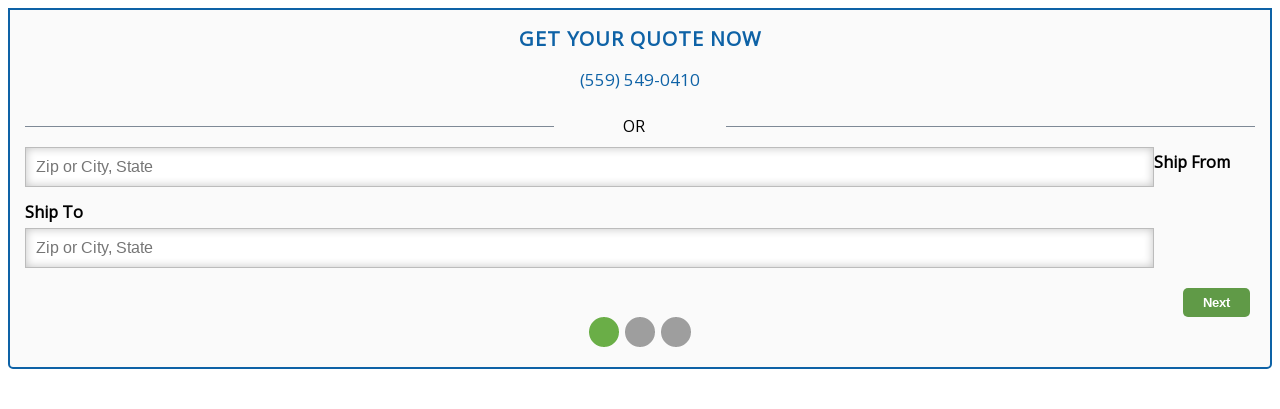

--- FILE ---
content_type: text/html; charset=UTF-8
request_url: https://www.fresnocartransport.com/quote_steps/m_quote_form.php
body_size: 10519
content:
<!DOCTYPE html>
<html>
<meta name="viewport" content="width=device-width, initial-scale=1.0">

<script src="https://code.jquery.com/jquery-1.9.1.min.js"></script>
<script src="/wp-content/themes/oceanwp-child-theme-master/assets/js/jquery-ui.min.js"></script>

<style>
    @import url('https://fonts.googleapis.com/css?family=Open+Sans');

    .outer_container {
        width: 100%;
        height: auto;
        margin: 0 auto;
    }

    #regForm {
        margin: 0 auto;
        font-size: 16px;
        color: #000;
        background-color: #FAFAFA;
        font-family: 'Open Sans', sans-serif;
        padding: 10px 15px;
        border: 2px solid #0E62A6;
        line-height: 31px;
        border-bottom-left-radius: 5px;
        border-bottom-right-radius: 5px;
    }

    .ui-menu-item {
        font-size: 12px;
        line-height: 14px
    }

    h1 {
        text-align: center;
    }

    input {
        padding: 10px;
        min-height: 10px;
        width: 90%;
        font-size: 16px;
        -moz-box-shadow: inset 0 0 10px #C3C3C3;
        -webkit-box-shadow: inset 0 0 10px #C3C3C3;
        box-shadow: inset 0 0 10px #C3C3C3;
        border: 1px solid #BCBCBC;
        margin-bottom: 10px;
        float: left
    }

    .select_options {
        padding: 10px;
        min-height: 10px;
        width: 98%;
        background-color: #ffffff;
        height: 40px;
        font-size: 15px;
        float: left;
        -moz-box-shadow: inset 0 0 10px #C3C3C3;
        -webkit-box-shadow: inset 0 0 10px #C3C3C3;
        box-shadow: inset 0 0 10px #C3C3C3;
        border: 1px solid #46418A;
        margin-bottom: 10px
    }

    input.invalid {
        background-color: #FFF5F4;
        border: 1px solid #D00
    }

    select.invalid {
        border: 1px solid #D00
    }

    .tab {
        display: none;
        min-height: 180px
    }

    button {
        border: none;
        cursor: pointer;
        float: right
    }

    button:hover {
        opacity: .6
    }

    #prevBtn {
        float: left;
        margin-right: 5px
    }

    input.finish {
        background-color: #fff;
        border: 1px solid #46418A
    }

    select.finish {
        background-color: #fff;
        border: 1px solid #46418A
    }

    .input_container {
        width: 100%;
        height: auto;
        float: left;
        margin-bottom: 0;
        margin-top: 10px;
        font-weight: 700
    }

    #loadingIMG {
        display: none;
        width: 100%;
        float: left;
        height: 100px;
        padding-top: 20px
    }

    .free_quote_title {
        width: 95%;
        height: 30px;
        font-size: 18px;
        margin: 0 auto;
        margin-bottom: 30px;
        text-transform: capitalize;
        color: #fff;
        display: table;
        background-color: #035376;
        color: #fff;
        font-size: 20px;
        padding: 10px 0;
        text-align: center;
        margin-top: -10px;
    }

    .middle-title {
        vertical-align: middle;
        display: table-cell
    }

    .step_title {
        font-size: 17px;
        color: #000000;
        margin-bottom: 10px;
        float: left;
        width: 100%;
        text-align: left;
        text-decoration: none;
    }

    .Vehicle_step_title {
        font-size: 14px;
        color: #000;
        margin-bottom: 10px;
        float: left;
        width: 100%;
        text-align: left;
        text-decoration: none;
    }

    .Vehicle_step_title b {
        background-color: #B2B2B2;
        border-radius: 3px;
        padding: 5px 10px;
        font-weight: bold;
    }

    .qcol3 {
        width: 30%;
        float: left;
        margin-right: 22px;
    }

    .qcol33 {
        width: 30%;
        float: right;
    }

    .qcol11 {
        width: 45%;
        float: left;
    }

    .qcol1_radio_1 {
        width: 50%;
        height: auto;
        float: left;
    }

    .qcol1_radio_2 {
        width: 40%;
        height: auto;
        float: left;
        margin-left: 15px;
    }

    .qcolFull {
        width: 100%;
        float: left;
        font-weight: bold;
    }

    .float_right {
        float: right;
    }

    .qrow {
        width: 100%;
        height: auto;
        float: left;
    }

    .step_title_Vehicles {
        font-size: 17px;
        color: #495C70;
        margin-bottom: 0px;
        float: left;
        width: 100%;
        text-align: center;
        border-bottom: solid 1px #ff0000;
    }

    #faClose {
        color: #ff0000;
        float: right;
        font-size: 17px;
    }

    #ui-id-1,
    li.ui-menu-item {
        font-size: 16px;
        line-height: 30px;
        border-bottom: solid 1px #E4EAEF;
    }

    #prevBtn {
        float: left;
        margin-right: 5px;
        padding: 7px 20px 7px 20px;
        background-color: #B2B2B2;
        color: #fff;
        border-radius: 5px;
        font-weight: bold;
        font-size: 13px;
    }

    #nextBtn {
        float: right;
        margin-right: 5px;
        padding: 7px 20px 7px 20px;
        background-color: #609A47;
        color: #fff;
        border-radius: 5px;
        font-weight: bold;
        font-size: 13px;
    }

    /* radio button style */
    /* The container */
    .container {
        display: block;
        position: relative;
        padding-left: 30px;
        margin-bottom: 12px;
        cursor: pointer;
        font-weight: 700;
        -webkit-user-select: none;
        -moz-user-select: none;
        -ms-user-select: none;
        user-select: none;
        font-size: 13.5px;
    }

    /* Hide the browser's default checkbox */
    .container input {
        position: absolute;
        opacity: 0;
        cursor: pointer;
        height: 0;
        width: 0
    }

    /* Create a custom checkbox */
    .checkmark {
        position: absolute;
        top: 0;
        left: 0;
        height: 22px;
        width: 22px;
        background-color: #b2b2b2
    }

    /* On mouse-over, add a grey background color */
    .container:hover input~.checkmark {
        background-color: #ccc;
    }

    /* When the checkbox is checked, add a blue background */
    .container input:checked~.checkmark {
        background-color: #6CAD50;
    }

    /* Create the checkmark/indicator (hidden when not checked) */
    .checkmark:after {
        content: "";
        position: absolute;
        display: none
    }

    /* Show the checkmark when checked */
    .container input:checked~.checkmark:after {
        display: block;
    }

    /* Style the checkmark/indicator */
    .container .checkmark:after {
        left: 7px;
        top: 3px;
        width: 5px;
        height: 10px;
        border: solid #fff;
        border-width: 0 3px 3px 0;
        -webkit-transform: rotate(45deg);
        -ms-transform: rotate(45deg);
        transform: rotate(45deg)
    }

    .step {
        height: 30px;
        width: 30px;
        margin: 0 1px;
        background-color: #939393;
        border: none;
        border-radius: 50%;
        display: inline-block;
        opacity: .9;
        color: #273443;
        font-weight: bold;
    }

    .step.active {
        background-color: #6AAE47;
        opacity: 1;
    }

    .step.finish.active {
        background-color: #6AAE47;
        opacity: 0.7;
    }

    .step.finish {
        background-color: #6AAE47;
        opacity: 0.7;
    }

    ul#ui-id-1 li {
        padding-left: 7px;
    }

    ul#ui-id-2 li {
        padding-left: 7px;
    }



    /* form styles*/
    .radio_outer_title {
        width: 100%;
        float: left;
        font-size: 16px;
        font-weight: bold;
    }

    .radio_outer_1 {
        width: 100%;
        float: left;
        padding-top: 7px;
    }

    .radio_outer_2 {
        width: 100%;
        margin-top: -7px;
        float: left;
    }

    .pickupdate_div {
        float: left;
        margin-top: -3px;
        width: 75%;
    }

    .get_quote_title_container {
        width: 100%;
        float: left;
        text-align: center;
        height: auto;
        margin-top: -30px;
        padding-bottom: 5px;
    }

    .get_quote_title_container h5 {
        font-size: 20px;
        margin-bottom: 10px;
        text-transform: uppercase;
        letter-spacing: 1px;
        color: #0E62A6;
        font-weight: bold;
    }

    .get_quote_separator {
        width: 100%;
        float: left;
        text-align: center;
        padding: 10px 0 5px 0;
    }

    .get_quote_input_container {
        width: 100%;
        float: left;
        margin-bottom: 15px;
    }

    .get_quote_input {
        margin: 0px;
        height: 35px;
    }

    .get_quote_next {
        width: 100%;
        background-color: #273443;
        color: #ffffff;
        border: none;
        font-size: 13px;
        padding: 13px;
        font-weight: bold
    }

    .get_quote_or_left {
        width: 43%;
        float: left;
        height: 1px;
        background-color: #7E8996;
        margin-top: 15px;
    }

    .get_quote_or_right {
        width: 43%;
        float: right;
        height: 1px;
        background-color: #7E8996;
        margin-top: 15px;
    }

    .get_quote_or {
        width: 13%;
        float: left;
        text-align: center;
    }

    a:link,
    a:visited,
    a:hover,
    a:active {
        color: #0E62A6;
        text-decoration: none;
        font-size: 17px;
    }

    ul.ui-autocomplete.ui-front.ui-menu.ui-widget.ui-widget-content.ui-corner-all#ui-id-1 {
        overflow: scroll;
        min-height: 30px;
        max-height: 200px;
    }

    ul.ui-autocomplete.ui-front.ui-menu.ui-widget.ui-widget-content.ui-corner-all#ui-id-2 {
        overflow: scroll;
        min-height: 30px;
        max-height: 100px;
    }

    .ui-helper-hidden-accessible {
        border: 0;
        clip: rect(0 0 0 0);
        height: 1px;
        margin: -1px;
        overflow: hidden;
        padding: 0;
        position: absolute;
        width: 1px;
    }

    .ui-front {
        z-index: 100;
    }

    .ui-autocomplete {
        position: absolute;
        top: 0;
        left: 0;
        cursor: default;
    }

    .ui-menu {
        list-style: none;
        padding: 0;
        margin: 0;
        display: block;
        outline: 0;
    }

    .ui-menu .ui-menu-item {
        margin: 0;
        cursor: pointer;
        /* support: IE10, see #8844 */
        list-style-image: url("[data-uri]");
    }

    .ui-menu .ui-menu-item-wrapper {
        position: relative;
        padding: 3px 1em 3px .4em;
    }

    .ui-menu .ui-state-focus,
    .ui-menu .ui-state-active {
        margin: -1px;
    }

    .ui-widget {
        font-family: Arial, Helvetica, sans-serif;
        font-size: 1em;
    }

    .ui-widget.ui-widget-content {
        border: 1px solid #c5c5c5;
    }

    .ui-widget-content {
        border: 1px solid #dddddd;
        background: #ffffff;
        color: #333333;
    }

    .ui-state-active,
    .ui-widget-content .ui-state-active,
    .ui-widget-header .ui-state-active,
    a.ui-button:active,
    .ui-button:active,
    .ui-button.ui-state-active:hover {
        border: 1px solid #003eff;
        background: #007fff;
        font-weight: normal;
        color: #ffffff;
    }

    .ui-corner-all,
    .ui-corner-top,
    .ui-corner-left,
    .ui-corner-tl {
        border-top-left-radius: 3px;
    }

    .ui-corner-all,
    .ui-corner-top,
    .ui-corner-right,
    .ui-corner-tr {
        border-top-right-radius: 3px;
    }

    .ui-corner-all,
    .ui-corner-bottom,
    .ui-corner-left,
    .ui-corner-bl {
        border-bottom-left-radius: 3px;
    }

    .ui-corner-all,
    .ui-corner-bottom,
    .ui-corner-right,
    .ui-corner-br {
        border-bottom-right-radius: 3px;
    }

    .closeMM {
        color: #EA282F;
        float: right;
        margin-right: 5px;
        font-weight: 700;
    }

    #faClose {
        color: #ff0000;
        float: right;
        font-size: 30px;
    }
</style>

<body>
    <input type="hidden" id="formCLICK" value="" />
    <div class="outer_container">
        <form id="regForm" action="/quote_steps/m_thanks.php" method="post" target="_parent" enctype="enctype">
                            <div class="get_quote_title_container">
                    <h5>Get your quote NOW</h5>
                    <a href="tel:(559) 549-0410" target="parent">(559) 549-0410</a>
                </div>
                <div class="get_quote_separator">
                    <div class="get_quote_or_left"></div>
                    <div class="get_quote_or">OR</div>
                    <div class="get_quote_or_right"></div>
                </div>
            
            <!-- tab1 -->
            <div class="tab" id="first_step987">                <div class="ALLinputs" id="first_step">
                    <div class="qrow">
                        <div class="qcolFull">Ship From
                            <input name="shipfrom" id="shipfrom" placeholder="Zip or City, State" class="required input_text_size" title="Enter a location" onfocus="blurFROM(this.value,'shipfrom','shipfromFULL')">
                            <input type="hidden" name="shipfromFULL" id="shipfromFULL">
                        </div>
                        <div class="qcolFull">Ship To
                            <br />
                            <input class="required input_text_size" title="Enter a location" placeholder="Zip or City, State" name="shipto" id="shipto" onfocus="blurFROM(this.value,'shipto','shiptoFULL')">
                            <input type="hidden" name="shiptoFULL" id="shiptoFULL">
                        </div>

                    </div>
                    <span id="dbdatachecking"></span>
                    <span id="dbdatachecking2"></span>
                    <span id="validDestination"></span>
                </div>
            </div> <!-- END of tab1 -->
            <!-- tab2 -->
            <div class="tab" id="secondSTEP">
                <div class="step_title"><b>Vehicle Information:</b></div>
                <br />
                <div class="ALLinputs">
                    <div class="qrow">
                        <div class="qcolFull">
                            <table id="vechicleinfo_valid" width="100%" cellpadding="0" cellspacing="0" style="margin-bottom:10px;">
                                <tr>
                                    <td width="5%">
                                        <table width="100%" cellpadding="0" cellspacing="0" border="0">
                                            <tr>
                                                <td height="50" valign="top">Year: </td>
                                            </tr>
                                            <tr>
                                                <td height="50" valign="top">Make: </td>
                                            </tr>
                                            <tr>
                                                <td height="50" valign="middle">Model: </td>
                                            </tr>
                                        </table>
                                    </td>
                                    <td width="70%">
                                        <input type="tel"
                                            value=""
                                            id="yeardkt" name="year" maxlength="4" size="4" class="required year_model_ input_text_size" placeholder="Vehicle year" title="Year" onfocus="this.value=''" onblur="this.placeholder='Vehicle year'">
                                        <input value=""
                                            id="auto_make" name="auto_make" class="required year_model_ input_text_size" placeholder="Vehicle make" title="Make" onfocus="this.placeholder=''" onblur="this.placeholder='Vehicle make'">
                                        <input
                                            value=""
                                            id="auto_model" name="auto_model" class="required year_model_ input_text_size" placeholder="Vehicle model" title="Model" onfocus="this.placeholder=''" onblur="this.placeholder='Vehicle model'">
                                    </td>
                                </tr>
                            </table>
                            <span id="validYear"></span>

                        </div>
                    </div>
                    <div class="qrow">
                        <div class="qcol1_radio_1">
                            <div class="radio_outer_title">Trailer Type: </div>
                            <div style="width:100%;float:left; padding-top:5px;">
                                <label class="container">
                                    <div class="radio_outer_2">Open</div>
                                    <input type="radio" checked="checked" value="Open" name="type">
                                    <span class="checkmark"></span>
                                </label>
                            </div>
                            <div style="width:100%;float:left;padding-top:5px;">
                                <label class="container">
                                    <div class="radio_outer_2">Enclosed</div>
                                    <input type="radio" value="Enclosed" name="type">
                                    <span class="checkmark"></span>
                                </label>
                            </div>
                        </div>

                        <div class="qcol1_radio_2">
                            <div class="radio_outer_title" style>Running? </div>
                            <div style="width:100%;float:left;padding-top:5px;">
                                <label class="container">
                                    <div class="radio_outer_2">Yes</div>
                                    <input type="radio" checked="checked" value="Running" name="condition">
                                    <span class="checkmark"></span>
                                </label>
                            </div>
                            <div style="width:100%;float:left;padding-top:5px;">
                                <label class="container">
                                    <div class="radio_outer_2">No</div>
                                    <input type="radio" value="Non Running" name="condition">
                                    <span class="checkmark"></span>
                                </label>
                            </div>
                        </div>
                    </div>
                </div>

                <!-- Vehicle 2 -->

                <div id="vehicle2" class="vehicleContainer" style="display: none; margin-top:20px;float:left; margin-bottom:15px; border-top:solid 2px #000000;padding-top:15px;">
                    <div class="qcol1 addVehicleLink">
                        <div class="Vehicle_step_title">
                            <b>Vehicle 2: </b>
                            <a href="javascript:void(0)" id="removeVehicleLinkveh2" onclick="removeVehicleForm('vehicle2')"><span class="fa fa-close" id="faClose"></span></a>
                        </div>
                    </div>
                    <div class="qrow">
                        <div class="qcolFull">
                            <table width="100%" cellpadding="0" cellspacing="0" style="margin-bottom:10px;">
                                <tr>
                                    <td width="5%">
                                        <table width="100%" cellpadding="0" cellspacing="0" border="0">
                                            <tr>
                                                <td height="50" valign="top">Year: </td>
                                            </tr>
                                            <tr>
                                                <td height="50" valign="top">Make: </td>
                                            </tr>
                                            <tr>
                                                <td height="50" valign="middle">Model: </td>
                                            </tr>
                                        </table>
                                    </td>
                                    <td width="70%">
                                        <input type="tel"
                                            value=""
                                            id="year_veh2" name="year_veh2" maxlength="4" size="4" class="required year_model_ input_text_size" placeholder="Vehicle year" title="Year" onfocus="this.value=''" onblur="this.placeholder='Vehicle year'">
                                        <input
                                            value=""
                                            id="auto_make_veh2" name="auto_make_veh2" class="required year_model_ input_text_size" placeholder="Vehicle make" title="Make" onfocus="this.placeholder=''" onblur="this.placeholder='Vehicle make'">
                                        <input
                                            value=""
                                            id="auto_model_veh2" name="auto_model_veh2" class="required year_model_ input_text_size" placeholder="Vehicle model" title="Model" onfocus="this.placeholder=''" onblur="this.placeholder='Vehicle model'">
                                    </td>
                                </tr>
                            </table>
                        </div>
                    </div>

                    <div class="qrow">
                        <div class="qcol1_radio_1">
                            <div class="radio_outer_title">Trailer Type: </div>
                            <div class="radio_outer_1">
                                <label class="container">
                                    <div class="radio_outer_2">Open</div>
                                    <input type="radio" checked="checked" value="Open" name="type_veh2">
                                    <span class="checkmark"></span>
                                </label>
                            </div>
                            <div class="radio_outer_1">
                                <label class="container">
                                    <div class="radio_outer_2">Enclosed</div>
                                    <input type="radio" name="type_veh2" value="Enclosed">
                                    <span class="checkmark"></span>
                                </label>
                            </div>
                        </div>

                        <div class="qcol1_radio_2">
                            <div class="radio_outer_title">Running? </div>
                            <div style="width:100%;float:left; padding-top:7px;">
                                <label class="container">
                                    <div class="radio_outer_2">Yes</div>
                                    <input type="radio" checked="checked" name="condition_veh2" value="Running">
                                    <span class="checkmark"></span>
                                </label>
                            </div>
                            <div style="width:100%;float:left;padding-top:7px;">
                                <label class="container">
                                    <div class="radio_outer_2">No</div>
                                    <input type="radio" name="condition_veh2" value="Non Running">
                                    <span class="checkmark"></span>
                                </label>
                            </div>
                        </div>
                    </div>
                </div>


                <!-- End of Vehicle 2-->

                <!-- v 3 -->

                <div id="vehicle3" class="vehicleContainer" style="display: none; margin-top:20px;float:left; margin-bottom:15px; border-top:solid 2px #000000;padding-top:15px;">
                    <div class="qrow-more">
                        <div class="qcol1 addVehicleLink">
                            <div class="Vehicle_step_title">
                                <b>Vehicle 3: </b>
                                <a href="javascript:void(0)" id="removeVehicleLinkveh2" onclick="removeVehicleForm('vehicle3')"><span class="fa fa-close" id="faClose"></span></a>
                            </div>
                        </div>

                    </div>
                    <div class="qrow">
                        <div class="qcolFull">
                            <table width="100%" cellpadding="0" cellspacing="0" style="margin-bottom:10px;">
                                <tr>
                                    <td width="5%">
                                        <table width="100%" cellpadding="0" cellspacing="0" border="0">
                                            <tr>
                                                <td height="50" valign="top">Year: </td>
                                            </tr>
                                            <tr>
                                                <td height="50" valign="top">Make: </td>
                                            </tr>
                                            <tr>
                                                <td height="50" valign="middle">Model: </td>
                                            </tr>
                                        </table>
                                    </td>
                                    <td width="70%">
                                        <input type="tel"
                                            value=""
                                            id="year_veh3" name="year_veh3" maxlength="4" size="4" class="required year_model_ input_text_size" placeholder="Vehicle year" title="Year" onfocus="this.value=''" onblur="this.placeholder='Vehicle year'">
                                        <input
                                            value=""
                                            id="auto_make_veh3" name="auto_make_veh3" class="required year_model_ input_text_size" placeholder="Vehicle make" title="Make" onfocus="this.placeholder=''" onblur="this.placeholder='Vehicle make'">
                                        <input
                                            value=""
                                            id="auto_model_veh3" name="auto_model_veh3" class="required year_model_ input_text_size" placeholder="Vehicle model" title="Model" onfocus="this.placeholder=''" onblur="this.placeholder='Vehicle model'">
                                    </td>
                                </tr>
                            </table>
                        </div>
                    </div>
                    <div class="qrow">
                        <div class="qcol1_radio_1">
                            <div class="radio_outer_title">Trailer Type: </div>
                            <div class="radio_outer_1">
                                <label class="container">
                                    <div class="radio_outer_2">Open</div>
                                    <input type="radio" checked="checked" name="type_veh3" value="Open">
                                    <span class="checkmark"></span>
                                </label>
                            </div>
                            <div class="radio_outer_1">
                                <label class="container">
                                    <div class="radio_outer_2">Enclosed</div>
                                    <input type="radio" name="type_veh3" value="Enclosed">
                                    <span class="checkmark"></span>
                                </label>
                            </div>
                        </div>

                        <div class="qcol1_radio_2">
                            <div class="radio_outer_title">Running? </div>
                            <div style="width:100%;float:left;padding-top:7px;">
                                <label class="container">
                                    <div class="radio_outer_2">Yes</div>
                                    <input type="radio" name="condition_veh3" checked="checked" value="Running">
                                    <span class="checkmark"></span>
                                </label>
                            </div>
                            <div style="width:100%;float:left;padding-top:7px;">
                                <label class="container">
                                    <div class="radio_outer_2">No</div>
                                    <input type="radio" name="condition_veh3" value="Non Running">
                                    <span class="checkmark"></span>
                                </label>
                            </div>
                        </div>
                    </div>
                </div>

                <!-- End of v3 -->

                <!-- v4 -->
                <div id="vehicle4" class="vehicleContainer" style="display: none; margin-top:20px;float:left; margin-bottom:15px; border-top:solid 2px #000000;padding-top:15px;">

                    <div class="qcol1 addVehicleLink">
                        <div class="Vehicle_step_title">
                            <b>Vehicle 4: </b>
                            <a href="javascript:void(0)" id="removeVehicleLinkveh2" onclick="removeVehicleForm('vehicle4')"><span class="fa fa-close" id="faClose"></span></a>
                        </div>
                    </div>

                    <div class="qrow">
                        <div class="qcolFull">
                            <table width="100%" cellpadding="0" cellspacing="0" style="margin-bottom:10px;">
                                <tr>
                                    <td width="5%">
                                        <table width="100%" cellpadding="0" cellspacing="0" border="0">
                                            <tr>
                                                <td height="50" valign="top">Year: </td>
                                            </tr>
                                            <tr>
                                                <td height="50" valign="top">Make: </td>
                                            </tr>
                                            <tr>
                                                <td height="50" valign="middle">Model: </td>
                                            </tr>
                                        </table>
                                    </td>
                                    <td width="70%">
                                        <input type="tel"
                                            value=""
                                            id="year_veh4" name="year_veh4" maxlength="4" size="4" class="required year_model_ input_text_size" placeholder="Vehicle year" title="Year" onfocus="this.value=''" onblur="this.placeholder='Vehicle year'">
                                        <input
                                            value=""
                                            id="auto_make_veh4" name="auto_make_veh4" class="required year_model_ input_text_size" placeholder="Vehicle make" title="Make" onfocus="this.placeholder=''" onblur="this.placeholder='Vehicle make'">
                                        <input
                                            value=""
                                            id="auto_model_veh4" name="auto_model_veh4" class="required year_model_ input_text_size" placeholder="Vehicle model" title="Model" onfocus="this.placeholder=''" onblur="this.placeholder='Vehicle model'">
                                    </td>
                                </tr>
                            </table>
                        </div>
                    </div>
                    <div class="qrow">
                        <div class="qcol1_radio_1">
                            <div class="radio_outer_title">Trailer Type: </div>
                            <div class="radio_outer_1">
                                <label class="container">
                                    <div class="radio_outer_2">Open</div>
                                    <input type="radio" checked="checked" name="type_veh4" value="Open">
                                    <span class="checkmark"></span>
                                </label>
                            </div>
                            <div class="radio_outer_1">
                                <label class="container">
                                    <div class="radio_outer_2">Enclosed</div>
                                    <input type="radio" name="type_veh4" value="Enclosed">
                                    <span class="checkmark"></span>
                                </label>
                            </div>
                        </div>

                        <div class="qcol1_radio_2">
                            <div class="radio_outer_title">Running? </div>
                            <div style="width:100%;float:left;padding-top:7px;">
                                <label class="container">
                                    <div class="radio_outer_2">Yes</div>
                                    <input type="radio" name="condition_veh4" checked="checked" value="Running">
                                    <span class="checkmark"></span>
                                </label>
                            </div>
                            <div style="width:100%;float:left;padding-top:7px;">
                                <label class="container">
                                    <div class="radio_outer_2">No</div>
                                    <input type="radio" name="condition_veh4" value="Non Running">
                                    <span class="checkmark"></span>
                                </label>
                            </div>
                        </div>
                    </div>
                </div>

                <!-- End of V4 -->

                <!-- V5 -->

                <div id="vehicle5" class="vehicleContainer" style="display: none; margin-top:20px;float:left; margin-bottom:15px; border-top:solid 2px #000000;padding-top:15px;">
                    <div class="qcol1 addVehicleLink">
                        <div class="Vehicle_step_title">
                            <b>Vehicle 5: </b>
                            <a href="javascript:void(0)" id="removeVehicleLinkveh2" onclick="removeVehicleForm('vehicle5')"><span class="fa fa-close" id="faClose"></span></a>
                        </div>
                    </div>

                    <div class="qrow">
                        <div class="qcolFull">
                            <table width="100%" cellpadding="0" cellspacing="0" style="margin-bottom:10px;">
                                <tr>
                                    <td width="5%">
                                        <table width="100%" cellpadding="0" cellspacing="0" border="0">
                                            <tr>
                                                <td height="50" valign="top">Year: </td>
                                            </tr>
                                            <tr>
                                                <td height="50" valign="top">Make: </td>
                                            </tr>
                                            <tr>
                                                <td height="50" valign="middle">Model: </td>
                                            </tr>
                                        </table>
                                    </td>
                                    <td width="70%">
                                        <input type="tel"
                                            value=""
                                            id="year_veh5" name="year_veh5" maxlength="4" size="4" class="required year_model_ input_text_size" placeholder="Vehicle year" title="Year" onfocus="this.value=''" onblur="this.placeholder='Vehicle year'">
                                        <input
                                            value=""
                                            id="auto_make_veh5" name="auto_make_veh5" class="required year_model_ input_text_size" placeholder="Vehicle make" title="Make" onfocus="this.placeholder=''" onblur="this.placeholder='Vehicle make'">
                                        <input
                                            value=""
                                            id="auto_model_veh5" name="auto_model_veh5" class="required year_model_ input_text_size" placeholder="Vehicle model" title="Model" onfocus="this.placeholder=''" onblur="this.placeholder='Vehicle model'">
                                    </td>
                                </tr>
                            </table>
                        </div>
                    </div>
                    <div class="qrow">
                        <div class="qcol1_radio_1">
                            <div class="radio_outer_title">Trailer Type: </div>
                            <div class="radio_outer_1">
                                <label class="container">
                                    <div class="radio_outer_2">Open</div>
                                    <input type="radio" checked="checked" name="type_veh5" value="Open">
                                    <span class="checkmark"></span>
                                </label>
                            </div>
                            <div class="radio_outer_1">
                                <label class="container">
                                    <div class="radio_outer_2">Enclosed</div>
                                    <input type="radio" name="type_veh5" value="Enclosed">
                                    <span class="checkmark"></span>
                                </label>
                            </div>
                        </div>

                        <div class="qcol1_radio_2">
                            <div class="radio_outer_title">Running? </div>
                            <div style="width:100%;float:left;padding-top:7px;">
                                <label class="container">
                                    <div class="radio_outer_2">Yes</div>
                                    <input type="radio" name="condition_veh5" checked="checked" value="Running">
                                    <span class="checkmark"></span>
                                </label>
                            </div>
                            <div style="width:100%;float:left;padding-top:7px;">
                                <label class="container">
                                    <div class="radio_outer_2">No</div>
                                    <input type="radio" name="condition_veh5" value="Non Running">
                                    <span class="checkmark"></span>
                                </label>
                            </div>
                        </div>
                    </div>
                </div>

                <!-- END of V5-->

                <!-- V6 -->

                <div id="vehicle6" class="vehicleContainer" style="display: none; margin-top:20px;float:left; margin-bottom:15px; border-top:solid 2px #000000;padding-top:15px;">
                    <div class="qcol1 addVehicleLink">
                        <div class="Vehicle_step_title">
                            <b>Vehicle 6: </b>
                            <a href="javascript:void(0)" id="removeVehicleLinkveh2" onclick="removeVehicleForm('vehicle6')"><span class="fa fa-close" id="faClose"></span></a>
                        </div>
                    </div>

                    <div class="qrow">
                        <div class="qcolFull">
                            <table width="100%" cellpadding="0" cellspacing="0" style="margin-bottom:10px;">
                                <tr>
                                    <td width="5%">
                                        <table width="100%" cellpadding="0" cellspacing="0" border="0">
                                            <tr>
                                                <td height="50" valign="top">Year: </td>
                                            </tr>
                                            <tr>
                                                <td height="50" valign="top">Make: </td>
                                            </tr>
                                            <tr>
                                                <td height="50" valign="middle">Model: </td>
                                            </tr>
                                        </table>
                                    </td>
                                    <td width="70%">
                                        <input type="tel"
                                            value=""
                                            id="year_veh6" name="year_veh6" maxlength="4" size="4" class="required year_model_ input_text_size" placeholder="Vehicle year" title="Year" onfocus="this.value=''" onblur="this.placeholder='Vehicle year'">
                                        <input
                                            value=""
                                            id="auto_make_veh6" name="auto_make_veh6" class="required year_model_ input_text_size" placeholder="Vehicle make" title="Make" onfocus="this.placeholder=''" onblur="this.placeholder='Vehicle make'">
                                        <input
                                            value=""
                                            id="auto_model_veh6" name="auto_model_veh6" class="required year_model_ input_text_size" placeholder="Vehicle model" title="Model" onfocus="this.placeholder=''" onblur="this.placeholder='Vehicle model'">
                                    </td>
                                </tr>
                            </table>
                        </div>
                    </div>
                    <div class="qrow">
                        <div class="qcol1_radio_1">
                            <div class="radio_outer_title">Trailer Type: </div>
                            <div class="radio_outer_1">
                                <label class="container">
                                    <div class="radio_outer_2">Open</div>
                                    <input type="radio" checked="checked" name="type_veh6" value="Open">
                                    <span class="checkmark"></span>
                                </label>
                            </div>
                            <div class="radio_outer_1">
                                <label class="container">
                                    <div class="radio_outer_2">Enclosed</div>
                                    <input type="radio" name="type_veh6" value="Enclosed">
                                    <span class="checkmark"></span>
                                </label>
                            </div>
                        </div>

                        <div class="qcol1_radio_2">
                            <div class="radio_outer_title">Running? </div>
                            <div style="width:100%;float:left;padding-top:7px;">
                                <label class="container">
                                    <div class="radio_outer_2">Yes</div>
                                    <input type="radio" name="condition_veh6" checked="checked" value="Running">
                                    <span class="checkmark"></span>
                                </label>
                            </div>
                            <div style="width:100%;float:left;padding-top:7px;">
                                <label class="container">
                                    <div class="radio_outer_2">No</div>
                                    <input type="radio" name="condition_veh6" value="Non Running">
                                    <span class="checkmark"></span>
                                </label>
                            </div>
                        </div>
                    </div>
                </div>

                <!-- END V6 -->

                <!-- V7  -->

                <div id="vehicle7" class="vehicleContainer" style="display: none; margin-top:20px;float:left; margin-bottom:15px; border-top:solid 2px #000000;padding-top:15px;">
                    <div class="qcol1 addVehicleLink">
                        <div class="Vehicle_step_title">
                            <b>Vehicle 7: </b>
                            <a href="javascript:void(0)" id="removeVehicleLinkveh2" onclick="removeVehicleForm('vehicle7')"><span class="fa fa-close" id="faClose"></span></a>
                        </div>
                    </div>
                    <div class="qrow">
                        <div class="qcolFull">
                            <table width="100%" cellpadding="0" cellspacing="0" style="margin-bottom:10px;">
                                <tr>
                                    <td width="5%">
                                        <table width="100%" cellpadding="0" cellspacing="0" border="0">
                                            <tr>
                                                <td height="50" valign="top">Year: </td>
                                            </tr>
                                            <tr>
                                                <td height="50" valign="top">Make: </td>
                                            </tr>
                                            <tr>
                                                <td height="50" valign="middle">Model: </td>
                                            </tr>
                                        </table>
                                    </td>
                                    <td width="70%">
                                        <input type="tel"
                                            value=""
                                            id="year_veh7" name="year_veh7" maxlength="4" size="4" class="required year_model_ input_text_size" placeholder="Vehicle year" title="Year" onfocus="this.value=''" onblur="this.placeholder='Vehicle year'">
                                        <input
                                            value=""
                                            id="auto_make_veh7" name="auto_make_veh7" class="required year_model_ input_text_size" placeholder="Vehicle make" title="Make" onfocus="this.placeholder=''" onblur="this.placeholder='Vehicle make'">
                                        <input
                                            value=""
                                            id="auto_model_veh7" name="auto_model_veh7" class="required year_model_ input_text_size" placeholder="Vehicle model" title="Model" onfocus="this.placeholder=''" onblur="this.placeholder='Vehicle model'">
                                    </td>
                                </tr>
                            </table>
                        </div>
                    </div>
                    <div class="qrow">
                        <div class="qcol1_radio_1">
                            <div class="radio_outer_title">Trailer Type: </div>
                            <div class="radio_outer_1">
                                <label class="container">
                                    <div class="radio_outer_2">Open</div>
                                    <input type="radio" checked="checked" name="type_veh7" value="Open">
                                    <span class="checkmark"></span>
                                </label>
                            </div>
                            <div class="radio_outer_1">
                                <label class="container">
                                    <div class="radio_outer_2">Enclosed</div>
                                    <input type="radio" name="type_veh7" value="Enclosed">
                                    <span class="checkmark"></span>
                                </label>
                            </div>
                        </div>

                        <div class="qcol1_radio_2">
                            <div class="radio_outer_title">Running? </div>
                            <div style="width:100%;float:left;padding-top:7px;">
                                <label class="container">
                                    <div class="radio_outer_2">Yes</div>
                                    <input type="radio" name="condition_veh7" checked="checked" value="Running">
                                    <span class="checkmark"></span>
                                </label>
                            </div>
                            <div style="width:100%;float:left;padding-top:7px;">
                                <label class="container">
                                    <div class="radio_outer_2">No</div>
                                    <input type="radio" name="condition_veh7" value="Non Running">
                                    <span class="checkmark"></span>
                                </label>
                            </div>
                        </div>
                    </div>
                </div>

                <!-- END of V7 -->

                <!-- V8 -->

                <div id="vehicle8" class="vehicleContainer" style="display: none; margin-top:20px;float:left; margin-bottom:15px; border-top:solid 2px #000000;padding-top:15px;">
                    <div class="qcol1 addVehicleLink">
                        <div class="Vehicle_step_title">
                            <b>Vehicle 8: </b>
                            <a href="javascript:void(0)" id="removeVehicleLinkveh2" onclick="removeVehicleForm('vehicle8')"><span class="fa fa-close" id="faClose"></span></a>
                        </div>
                    </div>

                    <div class="qrow">
                        <div class="qcolFull">
                            <table width="100%" cellpadding="0" cellspacing="0" style="margin-bottom:10px;">
                                <tr>
                                    <td width="5%">
                                        <table width="100%" cellpadding="0" cellspacing="0" border="0">
                                            <tr>
                                                <td height="50" valign="top">Year: </td>
                                            </tr>
                                            <tr>
                                                <td height="50" valign="top">Make: </td>
                                            </tr>
                                            <tr>
                                                <td height="50" valign="middle">Model: </td>
                                            </tr>
                                        </table>
                                    </td>
                                    <td width="70%">
                                        <input type="tel"
                                            value=""
                                            id="year_veh8" name="year_veh8" maxlength="4" size="4" class="required year_model_ input_text_size" placeholder="Vehicle year" title="Year" onfocus="this.value=''" onblur="this.placeholder='Vehicle year'">
                                        <input
                                            value=""
                                            id="auto_make_veh8" name="auto_make_veh8" class="required year_model_ input_text_size" placeholder="Vehicle make" title="Make" onfocus="this.placeholder=''" onblur="this.placeholder='Vehicle make'">
                                        <input
                                            value=""
                                            id="auto_model_veh8" name="auto_model_veh8" class="required year_model_ input_text_size" placeholder="Vehicle model" title="Model" onfocus="this.placeholder=''" onblur="this.placeholder='Vehicle model'">
                                    </td>
                                </tr>
                            </table>
                        </div>
                    </div>
                    <div class="qrow">
                        <div class="qcol1_radio_1">
                            <div class="radio_outer_title">Trailer Type: </div>
                            <div class="radio_outer_1">
                                <label class="container">
                                    <div class="radio_outer_2">Open</div>
                                    <input type="radio" checked="checked" name="type_veh8" value="Open">
                                    <span class="checkmark"></span>
                                </label>
                            </div>
                            <div class="radio_outer_1">
                                <label class="container">
                                    <div class="radio_outer_2">Enclosed</div>
                                    <input type="radio" name="type_veh8" value="Enclosed">
                                    <span class="checkmark"></span>
                                </label>
                            </div>
                        </div>

                        <div class="qcol1_radio_2">
                            <div class="radio_outer_title">Running? </div>
                            <div style="width:100%;float:left;padding-top:7px;">
                                <label class="container">
                                    <div class="radio_outer_2">Yes</div>
                                    <input type="radio" name="condition_veh8" checked="checked" value="Running">
                                    <span class="checkmark"></span>
                                </label>
                            </div>
                            <div style="width:100%;float:left;padding-top:7px;">
                                <label class="container">
                                    <div class="radio_outer_2">No</div>
                                    <input type="radio" name="condition_veh8" value="Non Running">
                                    <span class="checkmark"></span>
                                </label>
                            </div>
                        </div>
                    </div>
                </div>

                <!-- END of V8 -->

                <!-- V9 -->

                <div id="vehicle9" class="vehicleContainer" style="display: none; margin-top:20px;float:left; margin-bottom:15px; border-top:solid 2px #000000;padding-top:15px;">
                    <div class="qcol1 addVehicleLink">
                        <div class="Vehicle_step_title">
                            <b>Vehicle 9: </b>
                            <a href="javascript:void(0)" id="removeVehicleLinkveh2" onclick="removeVehicleForm('vehicle9')"><span class="fa fa-close" id="faClose"></span></a>
                        </div>
                    </div>
                    <div class="qrow">
                        <div class="qcolFull">
                            <table width="100%" cellpadding="0" cellspacing="0" style="margin-bottom:10px;">
                                <tr>
                                    <td width="5%">
                                        <table width="100%" cellpadding="0" cellspacing="0" border="0">
                                            <tr>
                                                <td height="50" valign="top">Year: </td>
                                            </tr>
                                            <tr>
                                                <td height="50" valign="top">Make: </td>
                                            </tr>
                                            <tr>
                                                <td height="50" valign="middle">Model: </td>
                                            </tr>
                                        </table>
                                    </td>
                                    <td width="70%">
                                        <input type="tel"
                                            value=""
                                            id="year_veh9" name="year_veh9" maxlength="4" size="4" class="required year_model_ input_text_size" placeholder="Vehicle year" title="Year" onfocus="this.value=''" onblur="this.placeholder='Vehicle year'">
                                        <input
                                            value=""
                                            id="auto_make_veh9" name="auto_make_veh9" class="required year_model_ input_text_size" placeholder="Vehicle make" title="Make" onfocus="this.placeholder=''" onblur="this.placeholder='Vehicle make'">
                                        <input
                                            value=""
                                            id="auto_model_veh9" name="auto_model_veh9" class="required year_model_ input_text_size" placeholder="Vehicle model" title="Model" onfocus="this.placeholder=''" onblur="this.placeholder='Vehicle model'">
                                    </td>
                                </tr>
                            </table>
                        </div>
                    </div>
                    <div class="qrow">
                        <div class="qcol1_radio_1">
                            <div class="radio_outer_title">Trailer Type: </div>
                            <div class="radio_outer_1">
                                <label class="container">
                                    <div class="radio_outer_2">Open</div>
                                    <input type="radio" checked="checked" name="type_veh9" value="Open">
                                    <span class="checkmark"></span>
                                </label>
                            </div>
                            <div class="radio_outer_1">
                                <label class="container">
                                    <div class="radio_outer_2">Enclosed</div>
                                    <input type="radio" name="type_veh9" value="Enclosed">
                                    <span class="checkmark"></span>
                                </label>
                            </div>
                        </div>

                        <div class="qcol1_radio_2">
                            <div class="radio_outer_title">Running? </div>
                            <div style="width:100%;float:left;padding-top:7px;">
                                <label class="container">
                                    <div class="radio_outer_2">Yes</div>
                                    <input type="radio" name="condition_veh9" checked="checked" value="Running">
                                    <span class="checkmark"></span>
                                </label>
                            </div>
                            <div style="width:100%;float:left;padding-top:7px;">
                                <label class="container">
                                    <div class="radio_outer_2">No</div>
                                    <input type="radio" name="condition_veh9" value="Non Running">
                                    <span class="checkmark"></span>
                                </label>
                            </div>
                        </div>
                    </div>
                </div>

                <!-- END of V9 -->

                <!-- V10 -->

                <div id="vehicle10" class="vehicleContainer" style="display: none; margin-top:20px;float:left; margin-bottom:15px; border-top:solid 1px #000000;padding-top:10px;">
                    <div class="qcol1 addVehicleLink">
                        <div class="Vehicle_step_title">
                            <b>Vehicle 10: </b>
                            <a href="javascript:void(0)" id="removeVehicleLinkveh2" onclick="removeVehicleForm('vehicle10')"><span class="fa fa-close" id="faClose"></span></a>
                        </div>
                    </div>
                    <div class="qrow">
                        <div class="qcolFull">
                            <table width="100%" cellpadding="0" cellspacing="0" style="margin-bottom:10px;">
                                <tr>
                                    <td width="5%">
                                        <table width="100%" cellpadding="0" cellspacing="0" border="0">
                                            <tr>
                                                <td height="50" valign="top">Year: </td>
                                            </tr>
                                            <tr>
                                                <td height="50" valign="top">Make: </td>
                                            </tr>
                                            <tr>
                                                <td height="50" valign="middle">Model: </td>
                                            </tr>
                                        </table>
                                    </td>
                                    <td width="70%">
                                        <input type="tel"
                                            value=""
                                            id="year_veh10" name="year_veh10" maxlength="4" size="4" class="required year_model_ input_text_size" placeholder="Vehicle year" title="Year" onfocus="this.value=''" onblur="this.placeholder='Vehicle year'">
                                        <input
                                            value=""
                                            id="auto_make_veh10" name="auto_make_veh10" class="required year_model_ input_text_size" placeholder="Vehicle make" title="Make" onfocus="this.placeholder=''" onblur="this.placeholder='Vehicle make'">
                                        <input
                                            value=""
                                            id="auto_model_veh10" name="auto_model_veh10" class="required year_model_ input_text_size" placeholder="Vehicle model" title="Model" onfocus="this.placeholder=''" onblur="this.placeholder='Vehicle model'">
                                    </td>
                                </tr>
                            </table>
                        </div>
                    </div>
                    <div class="qrow">
                        <div class="qcol11" style="width:48%;height:25px;">
                            <div class="radio_outer_title">Trailer Type: </div>
                            <div class="radio_outer_1">
                                <label class="container">
                                    <div class="radio_outer_2">Open</div>
                                    <input type="radio" checked="checked" name="type_veh10" value="Open">
                                    <span class="checkmark"></span>
                                </label>
                            </div>
                            <div class="radio_outer_1">
                                <label class="container">
                                    <div class="radio_outer_2">Enclosed</div>
                                    <input type="radio" name="type_veh10" value="Enclosed">
                                    <span class="checkmark"></span>
                                </label>
                            </div>
                        </div>

                        <div class="qcol1_radio_2">
                            <div class="radio_outer_title">Running? </div>
                            <div style="width:100%;float:left;padding-top:7px;">
                                <label class="container">
                                    <div class="radio_outer_2">Yes</div>
                                    <input type="radio" name="condition_veh10" checked="checked" value="Running">
                                    <span class="checkmark"></span>
                                </label>
                            </div>
                            <div style="width:100%;float:left;padding-top:7px;">
                                <label class="container">
                                    <div class="radio_outer_2">No</div>
                                    <input type="radio" name="condition_veh10" value="Non Running">
                                    <span class="checkmark"></span>
                                </label>
                            </div>
                        </div>
                    </div>
                </div>
                <!-- END of V10 -->
                <div class="qcol1 addVehicleLinkADDVE" style="float:left;width:100%; height:auto; text-align:center; margin-top:20px;">
                    <a href="javascript:void(0)" id="addVehicleLinkdkt" onclick="addVehicleForm(this.id)" style="color:#000000">
                        <div class="" style="width: 16px;height: 16px;background:black;color:white;border-radius: 16px;line-height: 16px;display:inline-block;"> + </div><b>Add Multiple Vehicles</b>
                    </a>
                </div>
            </div>
            <!-- END of tab2 -->
            <div class="tab" id="lastSTEP" style="overflow:hidden; float:left">
                <div class="step_title"><b>Contact Information:</b></div>
                <div class="ALLinputs">
                    <div class="qrow">
                        <div class="qcolFull">
                            <table width="100%" cellpadding="0" cellspacing="0" style="margin-bottom:10px;">
                                <tr>
                                    <td width="5%">
                                        <table width="100%" cellpadding="0" cellspacing="0" border="0">
                                            <tr>
                                                <td height="50" valign="top">Name: </td>
                                            </tr>
                                            <tr>
                                                <td height="50" valign="top">Phone: </td>
                                            </tr>
                                            <tr>
                                                <td height="50" valign="middle">Email: </td>
                                            </tr>
                                        </table>
                                    </td>
                                    <td width="70%">
                                        <input
                                            value=""
                                            id="namedekt" name="name" class="required input_text_size" Placeholder="Enter full name" title="Name" onfocus="this.value=''" onblur="this.placeholder='Enter full name'">
                                        <input type="tel" maxlength="14" maxlength="14" size="14"
                                            value=""
                                            id="phonedkt" name="phone" class="required input_text_size" Placeholder="(999) 999-9999" title="Phone number" onfocus="this.placeholder=''" onblur="this.placeholder='(999) 999-9999'">
                                        <input type="email"
                                            value=""
                                            id="emaildkt" name="email" class="required input_text_size" Placeholder="example@domain.com" title="Enter a email address" onfocus="this.placeholder=''" onblur="this.placeholder='example@domain.com'">
                                        <span id="validemail"></span>
                                    </td>
                                </tr>
                            </table>
                        </div>
                    </div>

                    <div class="qcolFull">Pickup Date
                        <br />
                        <table width="100%" cellpadding="0" border="0" cellspacing="0">
                            <tr>
                                <td valign="top">
                                    <label class="container">
                                        <div class="pickupdate_div">ASAP</div>
                                        <input type="radio" name="mdate" checked="checked" value="ASAP">
                                        <span class="checkmark"></span>
                                    </label>
                                </td>
                                <td valign="top">
                                    <label class="container">Within 1 week
                                        <input type="radio" name="mdate" value="Within 1 week">
                                        <span class="checkmark"></span>
                                    </label>
                                </td>
                            </tr>
                            <tr>
                                <td valign="top">
                                    <label class="container">
                                        <div class="pickupdate_div">Within 2 weeks</div>
                                        <input type="radio" name="mdate" value="Within 2 weeks">
                                        <span class="checkmark"></span>
                                    </label>
                                </td>
                                <td valign="top">
                                    <label class="container">Within 30 days
                                        <input type="radio" name="mdate" value="Within 30 days">
                                        <span class="checkmark"></span>
                                    </label>
                                </td>
                            </tr>
                            <tr>
                                <td valign="top" colsapn="2">
                                    <label class="container">More than 30 days
                                        <input type="radio" name="mdate" value="More than 30 days">
                                        <span class="checkmark"></span>
                                    </label>
                                </td>
                            </tr>
                        </table>
                    </div>
                </div>
            </div>
            <!-- ----------- -->

            <div style="text-align:center;" id="loadingIMG"> <img src="/quote_steps/images/loading.gif" align="center" /></div>

            <div style="width:100%;height:auto;margin-top:10px;float:left" id="submitDIV">
                <div style="float:right; width: 100%; height: auto;">
                    <button type="button" id="prevBtn" onclick="nextPrev(-1)">Previous</button>
                    <button type="button" id="nextBtn" onclick="nextPrev(1)">Next</button>
                </div>
            </div>
            <div style="text-align:center;margin-top:20px;">
                <span class="step"></span>
                <span class="step"></span>
                <span class="step"></span>
            </div>
        </form>
    </div>

    <script>
        $(window).load(function() {

            $("input").bind("input", function() {
                var $this = $(this);
                setTimeout(function() {
                    if ($this.val().length >= parseInt($this.attr("maxlength"), 10))
                        $this.next("input").focus();
                }, 0);
            });

        });

        // tell the embed parent frame the height of the content
        if (window.parent && window.parent.parent) {
            window.parent.parent.postMessage(["resultsFrame", {
                height: document.body.getBoundingClientRect().height,
                slug: "4m5fg"
            }], "*")
        }

        // always overwrite window.name, in case users try to set it manually
        window.name = "result"


        $(function() {
            $('#shipfrom').autocomplete({
                minLength: 2,
                source: "https://quotes.globalautotransportation.com/quote_steps/search.php",
                select: function(event, ui) {
                    blurFROM(ui.item.value,'shipfrom','shipfromFULL')
                },
                open: function(event, ui) {
                    $('.ui-autocomplete').css('max-height', '180px');
                    $('.ui-autocomplete').css('overflow-y', 'auto');
                }
            });
        });

        $(function() {
            $('#shipto').autocomplete({
                minLength: 2,
                source: "https://quotes.globalautotransportation.com/quote_steps/search.php",
                select: function(event, ui) {
                    blurFROM(ui.item.value,'shipto','shiptoFULL')
                },
                open: function(event, ui) {
                    $('.ui-autocomplete').css('max-height', '180px');
                    $('.ui-autocomplete').css('overflow-y', 'auto');
                }
            });
        });

        function blurFROM(valuueue,inputID,inputIDFULL) {
            //  var id= $("#category").prop('selectedIndex');
            $.ajax({
                method: 'GET',
                url: 'https://quotes.globalautotransportation.com/quote_steps/searchblur.php',
                data: {
                    'term': valuueue
                },
                success: function(response) {
                    var strArray = response.split('||||');
                    if(strArray[0]=="") {
                        document.getElementById(inputID).style.borderColor = "#DD0000";
                    }else{
                        document.getElementById(inputID).style.borderColor = "#000";
                        document.getElementById("validDestination").innerHTML = "";
                    }
                    document.getElementById(inputID).value = strArray[0];
                    document.getElementById(inputIDFULL).value = strArray[1];
                },
                error: function(jqXHR, textStatus, errorThrown) {}
            });
        }

        function blurTO(valuueue) {
            //  var id= $("#category").prop('selectedIndex');
            $.ajax({
                method: 'GET',
                url: 'https://quotes.globalautotransportation.com/quote_steps/searchblur.php',
                data: {
                    'term': valuueue
                },
                success: function(response) {
                    var strArray = response.split('||||');
                    document.getElementById('shipto').value = strArray[0];
                    document.getElementById('shiptoFULL').value = strArray[1];
                },
                error: function(jqXHR, textStatus, errorThrown) {}
            });
        }


        function addVehicleForm(e) {
            "none" == document.getElementById("vehicle2").style.display ? document.getElementById("vehicle2").style.display = "block" : "none" == document.getElementById("vehicle3").style.display ? document.getElementById("vehicle3").style.display = "block" : "none" == document.getElementById("vehicle4").style.display ? document.getElementById("vehicle4").style.display = "block" : "none" == document.getElementById("vehicle5").style.display ? document.getElementById("vehicle5").style.display = "block" : "none" == document.getElementById("vehicle6").style.display ? document.getElementById("vehicle6").style.display = "block" : "none" == document.getElementById("vehicle7").style.display ? document.getElementById("vehicle7").style.display = "block" : "none" == document.getElementById("vehicle8").style.display ? document.getElementById("vehicle8").style.display = "block" : "none" == document.getElementById("vehicle9").style.display ? document.getElementById("vehicle9").style.display = "block" : "none" == document.getElementById("vehicle10").style.display && (document.getElementById("vehicle10").style.display = "block", document.getElementById(e).style.display = "none")

        }

        function removeVehicleForm(id) {
            document.getElementById(id).style.display = 'none';
        }


        var currentTab = 0;
        showTab(currentTab);

        function showTab(n) {
            var x = document.getElementsByClassName("tab");
            x[n].style.display = "block";
            if (n == 0) {
                document.getElementById("prevBtn").style.display = "none";
            } else {
                document.getElementById("prevBtn").style.display = "inline";
            }
            if (n == (x.length - 1)) {
                document.getElementById("nextBtn").style.display = "inline";
                document.getElementById("nextBtn").innerHTML = "Submit";

            } else {
                document.getElementById("nextBtn").style.display = "inline";
                document.getElementById("nextBtn").innerHTML = "Next";
                document.getElementById("nextBtn").innerHTML = "Next";

            }
            fixStepIndicator(n)
        }

        function submitPrev(n) {
            var x = document.getElementsByClassName("tab");
            if (n == 1 && !validateFormVech()) return false;
            document.getElementById("regForm").submit();
            document.getElementById('loadingIMG').style.display = 'block';
            document.getElementById('submitDIV').style.display = 'none';
            return false;
        }


        function nextPrev(n) {
            parent.window.scrollTo({
                top: 0,
                behavior: 'smooth'
            });
            var x = document.getElementsByClassName("tab");
            if (n == 1 && !validateForm()) return false;
            x[currentTab].style.display = "none";
            currentTab = currentTab + n;
            //alert(currentTab);
            //alert(x.length);
            if (currentTab >= (x.length)) {
                document.getElementById("regForm").submit();
                document.getElementById('loadingIMG').style.display = 'block';
                document.getElementById('submitDIV').style.display = 'none';
                return false;
            }
            showTab(currentTab);
        }


        function fixStepIndicator(n) {
            //alert(n)
            var i, x = document.getElementsByClassName("step");
            for (i = 0; i < x.length; i++) {
                // alert(i);
                x[i].className = x[i].className.replace(" active", "");
            }
            x[n].className += " active";
            //alert(x[n].className += " active";)
            if (n == 1) {
                document.getElementsByClassName("step")[0].className += " finish";
            }
        }

        function validateForm() {
            var x, y, i, valid = true;

            if ($('#first_step').css('display') == 'block') {

                var x = document.forms["regForm"]["shipfrom"].value;
                var y = document.forms["regForm"]["shipto"].value; +

                function(request, response) {
                    var results = $.ui.autocomplete.filter(availableTags, request.term);
                    response(results.slice(0, 20));
                }
                // Checking Input value Have in [DB] Or no if no getting error from requested url
                // Checking Value From (ShipFrom Input)
                var shipfromkraken = document.getElementById('shipfrom').value;
                var val_ckh_db; //custom variable for printing error and remove
                jQuery.ajax({
                    url: "https://quotes.globalautotransportation.com/quote_steps/entrycheckingdata.php",
                    data: {
                        'devkrakenchecking': shipfromkraken
                    },
                    async: false,
                    method: "GET",
                    success: function(data) {
                        if (data === "badrequestinvalid") {
                            val_ckh_db = 'db_!ex_data'; // value not matched with [DB]
                        } else {
                            val_ckh_db = 'db_ex_data'; // value matched with [DB]
                        }
                        // console.log(data);
                    },
                    error: function(jqXHR, textStatus, errorThrown) {}
                });
                // Checking Value From (ShipTo Input)
                var shiptokraken = document.getElementById('shipto').value;
                var val_ckh_db2; //custom variable for printing error and remove
                jQuery.ajax({
                    url: "https://quotes.globalautotransportation.com/quote_steps/entrycheckingdata.php",
                    data: {
                        'devkrakenchecking': shiptokraken
                    },
                    async: false,
                    method: "GET",
                    success: function(data) {
                        if (data === "badrequestinvalid") {
                            val_ckh_db2 = 'db_!ex_data2'; // value not matched with [DB]
                        } else {
                            val_ckh_db2 = 'db_ex_data2'; // value matched with [DB]
                        }
                        // console.log(data);
                    },
                    error: function(jqXHR, textStatus, errorThrown) {}
                });
                // Cheking value ending here (X)
                // console.log(val_ckh_db);
                // if requested value not matched or matched with [DB] printing error and removing here
                // ShipFrom error and remove
                if (val_ckh_db == 'db_!ex_data') {
                    document.getElementById("dbdatachecking").innerHTML = "Invalid entry, please enter valid zip code or city";
                    document.getElementById("dbdatachecking").style.color = "#ff0000";
                    document.getElementById("dbdatachecking").style.fontSize = "11px";
                    document.getElementById("dbdatachecking").style.display = "inline-block";
                    return false;
                } else {
                    document.getElementById("dbdatachecking").innerHTML = "";
                }
                // ShipTo error and remove
                if (val_ckh_db2 == 'db_!ex_data2') {
                    document.getElementById("dbdatachecking2").innerHTML = "Invalid entry, please enter valid zip code or city";
                    document.getElementById("dbdatachecking2").style.color = "#ff0000";
                    document.getElementById("dbdatachecking2").style.fontSize = "11px";
                    document.getElementById("dbdatachecking2").style.display = "inline-block";
                    return false;
                } else {
                    document.getElementById("dbdatachecking2").innerHTML = "";
                }
                // Error printing error and removing ended here

                if (x.match(/^ *$/) !== null || y.match(/^ *$/) !== null) {
                    document.getElementById("shipfrom").style.borderColor = "#DD0000";
                    document.getElementById("shipto").style.borderColor = "#DD0000";
                    document.getElementById("validDestination").innerHTML = "Please enter your destination information";
                    document.getElementById("validDestination").style.color = "#ff0000";
                    valid = false;
                    return false;
                } else {
                    if (x.length <= 4) {
                        document.getElementById("shipfrom").style.borderColor = "#DD0000";
                        document.getElementById("validDestination").innerHTML = "Please enter a valid locations";
                        document.getElementById("validDestination").style.color = "#ff0000";
                        valid = false;
                        return false;
                    } else {
                        document.getElementById("shipfrom").style.borderColor = "#46418A";
                        document.getElementById("validDestination").innerHTML = "";
                    }

                    if (y.length <= 4) {
                        document.getElementById("shipto").style.borderColor = "#DD0000";
                        document.getElementById("validDestination").innerHTML = "Please enter a valid locations";
                        document.getElementById("validDestination").style.color = "#ff0000";
                        valid = false;
                        return false;
                    } else {
                        document.getElementById("shipto").style.borderColor = "#46418A";
                        document.getElementById("validDestination").innerHTML = "";
                    }

                    if (x.length >= 4 && y.length >= 4) {
                        if (x === y) {
                            //alert('STOP')
                            document.getElementById("validDestination").innerHTML = "Please enter different locations";
                            document.getElementById("validDestination").style.color = "#ff0000";
                            document.getElementById("shipto").style.borderColor = "#DD0000";
                            document.getElementById("shipfrom").style.borderColor = "#DD0000";
                            valid = false;
                            return false;
                        }
                    }
                }
            }
            var currentTime = new Date()
            var year = currentTime.getFullYear()


            if ($('#lastSTEP').css('display') == 'block') {

                var namo = document.forms["regForm"]["namedekt"].value;
                //  alert(pho.length);
                if (namo.match(/^ *$/) !== null) {
                    document.getElementById("namedekt").style.borderColor = "#DD0000";
                    return false;
                } else {
                    document.getElementById("namedekt").style.borderColor = "#46418A";
                }

                var pho = document.forms["regForm"]["phonedkt"].value;
                //  alert(pho.length);
                if (pho.length != 14) {
                    document.getElementById("phonedkt").style.borderColor = "#DD0000";
                    return false;
                } else {
                    document.getElementById("phonedkt").style.borderColor = "#46418A";
                }


                var x = document.forms["regForm"]["email"].value;
                var atpos = x.indexOf("@");
                var dotpos = x.lastIndexOf(".");
                if (atpos < 1 || dotpos < atpos + 2 || dotpos + 2 >= x.length) {
                    //alert("Not a valid e-mail address");

                    document.getElementById("validemail").innerHTML = "Invalid email address";
                    document.getElementById("validemail").style.color = "#ff0000";
                    return false;
                }
            }


            if ($('#secondSTEP').css('display') == 'block') {
                // Step2 Vehicle information Validation
                const checkvalidvechicle = {};
                const vechicleInfoValid = document.querySelector("#vechicleinfo_valid");
                const allVechicleInfoInput = vechicleInfoValid.querySelectorAll("input");
                allVechicleInfoInput.forEach((input) => {
                    checkvalidvechicle[input.name] = input.value;
                });
                if (checkvalidvechicle['year'] == '' || checkvalidvechicle['year'].trim() === '') {
                    document.getElementById("yeardkt").style.borderColor = "#DD0000";
                    // valid = false;
                    return false;
                } else {
                    document.getElementById("yeardkt").style.borderColor = "#F4962B";
                }
                if (checkvalidvechicle['auto_make'] == '' || checkvalidvechicle['auto_make'].trim() === '') {
                    document.getElementById("auto_make").style.borderColor = "#DD0000";
                    // valid = false;
                    return false;
                } else {
                    document.getElementById("auto_make").style.borderColor = "#F4962B";
                }
                if (checkvalidvechicle['auto_model'] == '' || checkvalidvechicle['auto_model'].trim() === '') {
                    document.getElementById("auto_model").style.borderColor = "#DD0000";
                    // valid = false;
                    return false;
                } else {
                    document.getElementById("auto_model").style.borderColor = "#F4962B";
                }
                var x = document.forms["regForm"]["year"].value;
                var koko = parseInt(x.length);
                if (x != "" && (!isNaN(x)) && koko == 4) {
                    if ((x < 1800) || x > (year + 1)) {
                        document.getElementById("yeardkt").style.borderColor = "#DD0000";
                        document.getElementById("yeardkt").style.backgroundColor = "#fff5f4";
                        valid = false;
                    } else {
                        document.getElementById("yeardkt").style.borderColor = "#46418A";
                        document.getElementById("yeardkt").style.backgroundColor = "#ffffff";
                    }
                } else {
                    document.getElementById("yeardkt").style.borderColor = "#DD0000";
                    document.getElementById("yeardkt").style.backgroundColor = "#fff5f4";
                    valid = false;
                }

            }



            /* ****************** #vehicle2 ****************** */
            if ($('#vehicle2').css('display') == 'block') {

                // vehicle2 year validation 
                var x = document.forms["regForm"]["year_veh2"].value;
                var koko = parseInt(x.length);
                if (x != "" && (!isNaN(x)) && koko == 4) {
                    if ((x < 1800) || x > (year + 1)) {
                        document.getElementById("year_veh2").style.borderColor = "#DD0000";
                        document.getElementById("year_veh2").style.backgroundColor = "#fff5f4";
                        valid = false;
                    } else {
                        document.getElementById("year_veh2").style.borderColor = "#46418A";
                        document.getElementById("year_veh2").style.backgroundColor = "#ffffff";
                    }
                } else {
                    document.getElementById("year_veh2").style.borderColor = "#DD0000";
                    document.getElementById("year_veh2").style.backgroundColor = "#fff5f4";
                    valid = false;
                }

                //alert('visible');
                var inputs = $("#vehicle2").find($("input"));
                console.log(inputs.length)
                if (inputs.length != "0") {
                    for (i = 0; i < inputs.length; i++) {
                        if (inputs[i].value == "") {
                            inputs[i].className += " invalid";
                            valid = false;
                        } else {
                            inputs[i].className += " finish";
                        }
                    }
                    if (valid) {
                        document.getElementsByClassName("step")[currentTab].className += " finish";
                    }
                }
                //  alert(year);


            }

            /* ****************** #vehicle3 ****************** */
            if ($('#vehicle3').css('display') == 'block') {

                // vehicle3 year validation 
                var x = document.forms["regForm"]["year_veh3"].value;
                var koko = parseInt(x.length);
                if (x != "" && (!isNaN(x)) && koko == 4) {
                    if ((x < 1800) || x > (year + 1)) {
                        document.getElementById("year_veh3").style.borderColor = "#DD0000";
                        document.getElementById("year_veh3").style.backgroundColor = "#fff5f4";
                        valid = false;
                    } else {
                        document.getElementById("year_veh3").style.borderColor = "#46418A";
                        document.getElementById("year_veh3").style.backgroundColor = "#ffffff";
                    }
                } else {
                    document.getElementById("year_veh3").style.borderColor = "#DD0000";
                    document.getElementById("year_veh3").style.backgroundColor = "#fff5f4";
                    valid = false;
                }

                //alert('visible');
                var inputs = $("#vehicle3").find($("input"));
                console.log(inputs.length)
                if (inputs.length != "0") {
                    for (i = 0; i < inputs.length; i++) {
                        if (inputs[i].value == "") {
                            inputs[i].className += " invalid";
                            valid = false;
                        } else {
                            inputs[i].className += " finish";
                        }
                    }
                    if (valid) {
                        document.getElementsByClassName("step")[currentTab].className += " finish";
                    }
                }
            }

            /* ****************** #vehicle4 ****************** */
            /*     if ($('#vehicle4').css('display') == 'block') {
                     
                      // vehicle3 year validation 
                          var x = document.forms["regForm"]["year_veh4"].value;
                          var koko = parseInt(x.length);
                          if(x!="" && (!isNaN(x)) && koko == 4)
                          {
                            if((x < 1800) || x > (year+1) )
                            {
                              document.getElementById("year_veh4").style.borderColor = "#DD0000";
                              valid = false;
                            }else{
                               document.getElementById("year_veh4").style.borderColor = "#46418A";
                            }
                          }else{
                              document.getElementById("year_veh4").style.borderColor = "#DD0000";
                              valid = false;
                          } 
                     
                      //alert('visible');
                      var inputs = $("#vehicle4").find($("input") );
                      console.log(inputs.length)         
                      if(inputs.length!="0")
                      {
                          for (i = 0; i < inputs.length; i++) {
                              if (inputs[i].value == "") {
                                  inputs[i].className += " invalid";
                                  valid = false;
                              }else{
                                  inputs[i].className += " finish";
                              }
                          }
                          if (valid) { document.getElementsByClassName("step")[currentTab].className += " finish";}
                      }
                  } */

            /* ****************** #vehicle5 ****************** */
            if ($('#vehicle5').css('display') == 'block') {

                // vehicle5 year validation 
                var x = document.forms["regForm"]["year_veh5"].value;
                var koko = parseInt(x.length);
                if (x != "" && (!isNaN(x)) && koko == 4) {
                    if ((x < 1800) || x > (year + 1)) {
                        document.getElementById("year_veh5").style.borderColor = "#DD0000";
                        document.getElementById("year_veh5").style.backgroundColor = "#fff5f4";
                        valid = false;
                    } else {
                        document.getElementById("year_veh5").style.borderColor = "#46418A";
                        document.getElementById("year_veh5").style.backgroundColor = "#ffffff";
                    }
                } else {
                    document.getElementById("year_veh5").style.borderColor = "#DD0000";
                    document.getElementById("year_veh5").style.backgroundColor = "#fff5f4";
                    valid = false;
                }

                //alert('visible');
                var inputs = $("#vehicle5").find($("input"));
                console.log(inputs.length)
                if (inputs.length != "0") {
                    for (i = 0; i < inputs.length; i++) {
                        if (inputs[i].value == "") {
                            inputs[i].className += " invalid";
                            valid = false;
                        } else {
                            inputs[i].className += " finish";
                        }
                    }
                    if (valid) {
                        document.getElementsByClassName("step")[currentTab].className += " finish";
                    }
                }
            }


            /* ****************** #vehicle6 ****************** */
            if ($('#vehicle6').css('display') == 'block') {

                // vehicle6 year validation 
                var x = document.forms["regForm"]["year_veh6"].value;
                var koko = parseInt(x.length);
                if (x != "" && (!isNaN(x)) && koko == 4) {
                    if ((x < 1800) || x > (year + 1)) {
                        document.getElementById("year_veh6").style.borderColor = "#DD0000";
                        document.getElementById("year_veh6").style.backgroundColor = "#fff5f4";
                        valid = false;
                    } else {
                        document.getElementById("year_veh6").style.borderColor = "#46418A";
                        document.getElementById("year_veh6").style.backgroundColor = "#ffffff";
                    }
                } else {
                    document.getElementById("year_veh6").style.borderColor = "#DD0000";
                    document.getElementById("year_veh6").style.backgroundColor = "#fff5f4";
                    valid = false;
                }

                //alert('visible');
                var inputs = $("#vehicle6").find($("input"));
                console.log(inputs.length)
                if (inputs.length != "0") {
                    for (i = 0; i < inputs.length; i++) {
                        if (inputs[i].value == "") {
                            inputs[i].className += " invalid";
                            valid = false;
                        } else {
                            inputs[i].className += " finish";
                        }
                    }
                    if (valid) {
                        document.getElementsByClassName("step")[currentTab].className += " finish";
                    }
                }
            }


            /* ****************** #vehicle7 ****************** */
            if ($('#vehicle7').css('display') == 'block') {

                // vehicle7 year validation 
                var x = document.forms["regForm"]["year_veh7"].value;
                var koko = parseInt(x.length);
                if (x != "" && (!isNaN(x)) && koko == 4) {
                    if ((x < 1800) || x > (year + 1)) {
                        document.getElementById("year_veh7").style.borderColor = "#DD0000";
                        document.getElementById("year_veh7").style.backgroundColor = "#fff5f4";
                        valid = false;
                    } else {
                        document.getElementById("year_veh7").style.borderColor = "#46418A";
                        document.getElementById("year_veh7").style.backgroundColor = "#ffffff";
                    }
                } else {
                    document.getElementById("year_veh7").style.borderColor = "#DD0000";
                    document.getElementById("year_veh7").style.backgroundColor = "#fff5f4";
                    valid = false;
                }

                //alert('visible');
                var inputs = $("#vehicle7").find($("input"));
                console.log(inputs.length)
                if (inputs.length != "0") {
                    for (i = 0; i < inputs.length; i++) {
                        if (inputs[i].value == "") {
                            inputs[i].className += " invalid";
                            valid = false;
                        } else {
                            inputs[i].className += " finish";
                        }
                    }
                    if (valid) {
                        document.getElementsByClassName("step")[currentTab].className += " finish";
                    }
                }
            }


            /* ****************** #vehicle8 ****************** */
            if ($('#vehicle8').css('display') == 'block') {

                // vehicle3 year validation 
                var x = document.forms["regForm"]["year_veh8"].value;
                var koko = parseInt(x.length);
                if (x != "" && (!isNaN(x)) && koko == 4) {
                    if ((x < 1800) || x > (year + 1)) {
                        document.getElementById("year_veh8").style.borderColor = "#DD0000";
                        document.getElementById("year_veh8").style.backgroundColor = "#fff5f4";
                        valid = false;
                    } else {
                        document.getElementById("year_veh8").style.borderColor = "#46418A";
                        document.getElementById("year_veh8").style.backgroundColor = "#ffffff";
                    }
                } else {
                    document.getElementById("year_veh8").style.borderColor = "#DD0000";
                    document.getElementById("year_veh8").style.backgroundColor = "#fff5f4";
                    valid = false;
                }

                //alert('visible');
                var inputs = $("#vehicle8").find($("input"));
                console.log(inputs.length)
                if (inputs.length != "0") {
                    for (i = 0; i < inputs.length; i++) {
                        if (inputs[i].value == "") {
                            inputs[i].className += " invalid";
                            valid = false;
                        } else {
                            inputs[i].className += " finish";
                        }
                    }
                    if (valid) {
                        document.getElementsByClassName("step")[currentTab].className += " finish";
                    }
                }
            }


            /* ****************** #vehicle9 ****************** */
            if ($('#vehicle9').css('display') == 'block') {

                // vehicle9 year validation 
                var x = document.forms["regForm"]["year_veh9"].value;
                var koko = parseInt(x.length);
                if (x != "" && (!isNaN(x)) && koko == 4) {
                    if ((x < 1800) || x > (year + 1)) {
                        document.getElementById("year_veh9").style.borderColor = "#DD0000";
                        document.getElementById("year_veh9").style.backgroundColor = "#fff5f4";
                        valid = false;
                    } else {
                        document.getElementById("year_veh9").style.borderColor = "#46418A";
                        document.getElementById("year_veh9").style.backgroundColor = "#ffffff";
                    }
                } else {
                    document.getElementById("year_veh9").style.borderColor = "#DD0000";
                    document.getElementById("year_veh9").style.backgroundColor = "#fff5f4";
                    valid = false;
                }

                //alert('visible');
                var inputs = $("#vehicle9").find($("input"));
                console.log(inputs.length)
                if (inputs.length != "0") {
                    for (i = 0; i < inputs.length; i++) {
                        if (inputs[i].value == "") {
                            inputs[i].className += " invalid";
                            valid = false;
                        } else {
                            inputs[i].className += " finish";
                        }
                    }
                    if (valid) {
                        document.getElementsByClassName("step")[currentTab].className += " finish";
                    }
                }
            }

            /* ****************** #vehicle10 ****************** */
            if ($('#vehicle10').css('display') == 'block') {

                // vehicle10 year validation 
                var x = document.forms["regForm"]["year_veh10"].value;
                var koko = parseInt(x.length);
                if (x != "" && (!isNaN(x)) && koko == 4) {
                    if ((x < 1800) || x > (year + 1)) {
                        document.getElementById("year_veh10").style.borderColor = "#DD0000";
                        document.getElementById("year_veh10").style.backgroundColor = "#fff5f4";
                        valid = false;
                    } else {
                        document.getElementById("year_veh10").style.borderColor = "#46418A";
                        document.getElementById("year_veh10").style.backgroundColor = "#ffffff";
                    }
                } else {
                    document.getElementById("year_veh10").style.borderColor = "#DD0000";
                    document.getElementById("year_veh10").style.backgroundColor = "#fff5f4";
                    valid = false;
                }

                //alert('visible');
                var inputs = $("#vehicle10").find($("input"));
                console.log(inputs.length)
                if (inputs.length != "0") {
                    for (i = 0; i < inputs.length; i++) {
                        if (inputs[i].value == "") {
                            inputs[i].className += " invalid";
                            valid = false;
                        } else {
                            inputs[i].className += " finish";
                        }
                    }
                    if (valid) {
                        document.getElementsByClassName("step")[currentTab].className += " finish";
                    }
                }
            }



            x = document.getElementsByClassName("ALLinputs");
            y = x[currentTab].getElementsByTagName("input");
            v = x[currentTab].getElementsByTagName("select");
            if (y.length != "0") {
                for (i = 0; i < y.length; i++) {
                    if (y[i].value == "") {
                        y[i].className += " invalid";
                        valid = false;
                    } else {
                        y[i].className += " finish";
                    }
                }
                if (valid) {
                    document.getElementsByClassName("step")[currentTab].className += " finish";
                }
            }
            if (v.length != "0") {
                for (i = 0; i < v.length; i++) {
                    if (v[i].value == "") {
                        v[i].className += " invalid";
                        valid = false;
                    } else {
                        v[i].className += " finish";
                    }
                }
                if (valid) {
                    document.getElementsByClassName("step")[currentTab].className += " finish";
                }
            }


            return valid;

        }
        /*

                const isNumericInput = (event) => {
                  const key = event.keyCode;
                  return ((key >= 48 && key <= 57) || // Allow number line
                    (key >= 96 && key <= 105) // Allow number pad
                  );
                };
                
                const isModifierKey = (event) => {
                  const key = event.keyCode;
                  return (event.shiftKey === true || key === 35 || key === 36) || // Allow Shift, Home, End
                    (key === 8 || key === 9 || key === 13 || key === 46) || // Allow Backspace, Tab, Enter, Delete
                    (key > 36 && key < 41) || // Allow left, up, right, down
                    (
                      // Allow Ctrl/Command + A,C,V,X,Z
                      (event.ctrlKey === true || event.metaKey === true) &&
                      (key === 65 || key === 67 || key === 86 || key === 88 || key === 90)
                    )
                };
                
                const enforceFormat = (event) => {
                  // Input must be of a valid number format or a modifier key, and not longer than ten digits
                  if(!isNumericInput(event) && !isModifierKey(event)){
                    event.preventDefault();
                  }
                };
                
                const formatToPhone = (event) => {
                  if(isModifierKey(event)) {return;}
                
                  // I am lazy and don't like to type things more than once
                  const target = event.target;
                  const input = event.target.value.replace(/\D/g,'').substring(0,10); // First ten digits of input only
                  const zip = input.substring(0,3);
                  const middle = input.substring(3,6);
                  const last = input.substring(6,10);
                
                  if(input.length > 6){target.value = `(${zip}) ${middle}-${last}`;}
                  else if(input.length > 3){target.value = `(${zip}) ${middle}`;}
                  else if(input.length > 0){target.value = `(${zip}`;}
                };
                
                const inputElement = document.getElementById('phonedkt');
                inputElement.addEventListener('keydown',enforceFormat);
                inputElement.addEventListener('keyup',formatToPhone);
        */
        // move to the next field on enter
        $("#first_step").on('keypress', 'input', function(e) {
            if (e.which == 13) {
                e.preventDefault();
                // Get all focusable elements on the page
                var $canfocus = $(':focusable');
                var index = $canfocus.index(document.activeElement) + 1;
                if (index >= $canfocus.length) index = 0;
                $canfocus.eq(index).focus();
            }
        });
    </script>
    <script src="https://cdnjs.cloudflare.com/ajax/libs/jquery.mask/1.14.11/jquery.mask.min.js"></script>
    <script type="text/javascript">
        // telefone com 9 digitos           
        var SPMaskBehavior = function(val) {
                if (val == '22') {
                    alert(val);
                }
                return val.replace(/\D/g, '').length === 11 ? '(000) 000-0000' : '(000) 000-0009';
            },
            spOptions = {
                onKeyPress: function(val, e, field, options) {
                    if (field.val() == "(1" || field.val() == "(0") {
                        //console.log("NO! No zero to begin.");
                        field.val(field.val().substr(0, 1)); // Removes the 0
                    }

                    field.mask(SPMaskBehavior.apply({}, arguments), options);
                }
            };
        $('#phonedkt').mask(SPMaskBehavior, spOptions);

        function blurphone() {
            var myTextSub = document.getElementById("phonedkt").value;

            var choo = myTextSub.charAt(1);
            //alert(choo);
            if (choo == 1) {
                var res = myTextSub.replace("1", "");
                document.getElementById("phonedkt").value = res;
            }
        }
    </script>
    <script type="text/javascript" src="js/iframeResizer.contentWindow.min.js" defer></script>
<script defer src="https://static.cloudflareinsights.com/beacon.min.js/vcd15cbe7772f49c399c6a5babf22c1241717689176015" integrity="sha512-ZpsOmlRQV6y907TI0dKBHq9Md29nnaEIPlkf84rnaERnq6zvWvPUqr2ft8M1aS28oN72PdrCzSjY4U6VaAw1EQ==" data-cf-beacon='{"version":"2024.11.0","token":"575239043642425d93a8d6757174053d","r":1,"server_timing":{"name":{"cfCacheStatus":true,"cfEdge":true,"cfExtPri":true,"cfL4":true,"cfOrigin":true,"cfSpeedBrain":true},"location_startswith":null}}' crossorigin="anonymous"></script>
</body>

</html>
